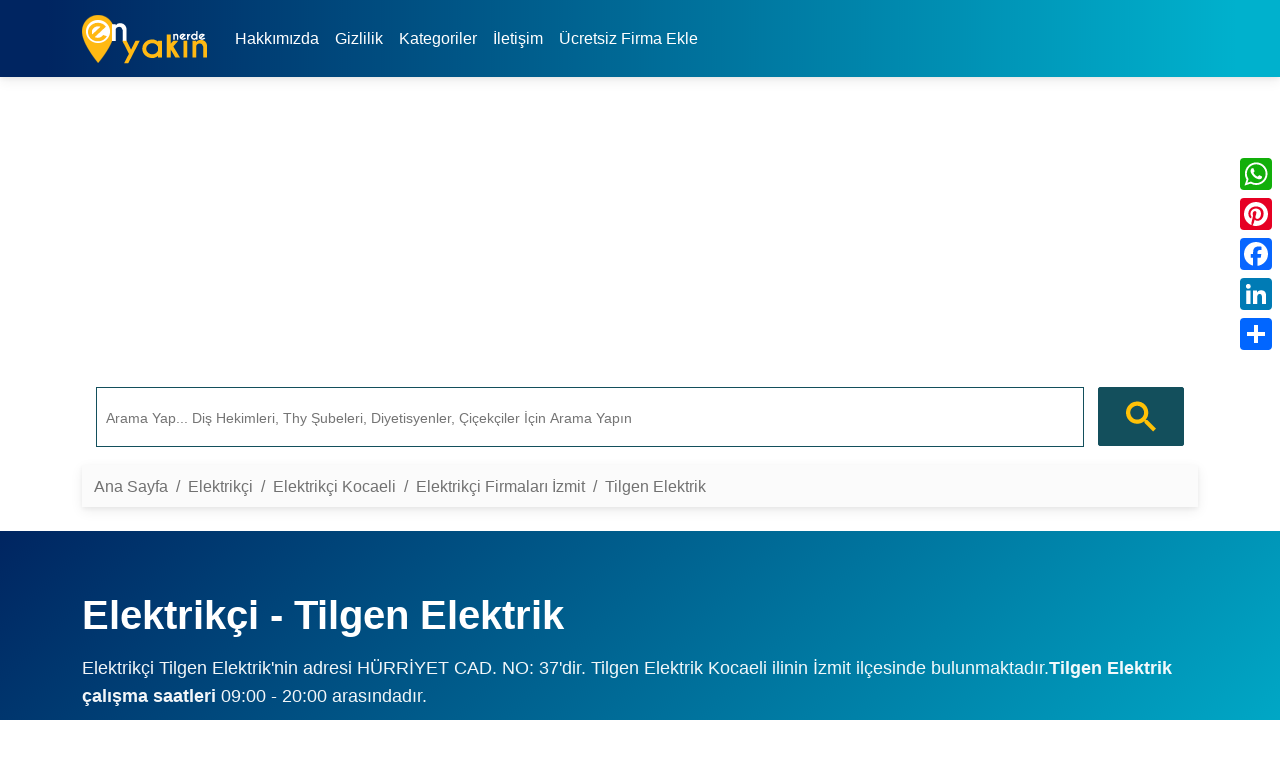

--- FILE ---
content_type: text/html; charset=UTF-8
request_url: https://enyakinnerde.com/elektrikci/780006-tilgen-elektrik
body_size: 9312
content:
<!doctype html>
<html lang="tr" itemscope itemtype="http://schema.org/WebPage">
<head>
	<meta charset="utf-8">
	<meta name="viewport" content="width=device-width, initial-scale=1">
	<meta name="content-language" content="tr-TR">
	<meta name="robots" content="index,follow">
	<meta name='yandex-verification' content='457119147b437208'>
	<meta property="fb:pages" content="869437126520329">
	<meta property="fb:app_id" content="1219171808167899">
	<meta property="og:image:secure_url" content="https://enyakinnerde.com/assets/img/firmalar/elektrikci-firmalari.webp">
	<meta property="og:image" content="https://enyakinnerde.com/assets/img/firmalar/elektrikci-firmalari.webp">
	<meta property="og:type" content="website">
	<meta name="owner" content="enyakinnerde.com">
	<link rel="canonical" href="https://enyakinnerde.com/elektrikci/780006-tilgen-elektrik">
	<meta property="og:url" content="https://enyakinnerde.com/elektrikci/780006-tilgen-elektrik">
	<meta property="og:site_name" content="En Yakın Diye Aradığınız Her Şey Burada">	<title itemprop="name">En Yakın Elektrikçi Tilgen Elektrik Firmaları - Adres,Telefon,İletişim</title>
	<meta property="og:title" content="En Yakın Elektrikçi Tilgen Elektrik Firmaları - Adres,Telefon,İletişim">		<meta name="description" itemprop="description" content="Elektrikçi Tilgen Elektrik - 262322363... - HÜRRİYET CAD. NO: 37Kocaeli/İzmit - TİLGEN ELEKTRİK telefon,adres,çalışma saatleri ve şikayet">
	<meta name="keywords" content="Elektrikçi Tilgen Elektrik telefon, Elektrikçi Tilgen Elektrik nerede, Elektrikçi Tilgen Elektrik adres, Elektrikçi Tilgen Elektrik iletişim bilgileri">
	<meta property="og:description" content="Elektrikçi Tilgen Elektrik - 262322363... - HÜRRİYET CAD. NO: 37Kocaeli/İzmit - TİLGEN ELEKTRİK telefon,adres,çalışma saatleri ve şikayet">
	<style>
        :root {
            --primary-color: #002561;
            --secondary-color: #00b1cd;
            --text-dark: #1f2937;
            --text-light: #6b7280;
            --bg-light: #f9fafb;
        }

        body {
            font-family: 'Segoe UI', Tahoma, Geneva, Verdana, sans-serif;
            color: var(--text-dark);
            background-color: #fff;
        }
        .sidebar {
            position: sticky;
            top: 20px;
        }

        .sidebar-card {
            background: white;
            border-radius: 15px;
            box-shadow: 0 5px 20px rgba(0, 0, 0, 0.1);
            overflow: hidden;
            margin-bottom: 20px;
        }

        .sidebar-header {
            background: linear-gradient(135deg, #dc3545, #c82333);
            color: white;
            padding: 20px;
            text-align: center;
            font-weight: 600;
        }
        .hero-section {
            background: linear-gradient(135deg, var(--primary-color) 0%, var(--secondary-color) 100%);
            color: white;
            padding: 60px 0;
            margin-bottom: 40px;
        }

        .hero-section h1 {
            font-size: 2.5rem;
            font-weight: 700;
            margin-bottom: 15px;
        }

        .hero-section p {
            font-size: 1.1rem;
            opacity: 0.95;
        }

        .info-card {
            background: white;
            border-radius: 15px;
            padding: 30px;
            box-shadow: 0 4px 6px rgba(0, 0, 0, 0.07);
            margin-bottom: 30px;
            transition: transform 0.3s ease, box-shadow 0.3s ease;
        }

        .info-card:hover {
            transform: translateY(-5px);
            box-shadow: 0 12px 24px rgba(0, 0, 0, 0.12);
        }

        .info-card h3 {
            color: var(--primary-color);
            font-size: 1.5rem;
            margin-bottom: 25px;
            font-weight: 600;
            display: flex;
            align-items: center;
            gap: 12px;
        }

        .info-card h3 i {
            font-size: 1.8rem;
        }

        .info-item {
            margin-bottom: 20px;
            padding-bottom: 20px;
            border-bottom: 1px solid #e5e7eb;
        }

        .info-item:last-child {
            border-bottom: none;
            margin-bottom: 0;
            padding-bottom: 0;
        }

        .info-label {
            font-weight: 600;
            color: var(--text-dark);
            margin-bottom: 5px;
            display: flex;
            align-items: center;
            gap: 8px;
        }

        .info-label i {
            color: var(--primary-color);
            width: 20px;
        }

        .info-value {
            color: var(--text-light);
            font-size: 1rem;
            margin-left: 28px;
        }

        .info-value a {
            color: var(--secondary-color);
            text-decoration: none;
            transition: color 0.2s;
        }

        .info-value a:hover {
            color: var(--primary-color);
            text-decoration: underline;
        }

        .visit-count {
            background: linear-gradient(135deg, #f3f4f6 0%, #e5e7eb 100%);
            border-radius: 10px;
            padding: 5px;
            text-align: center;
            margin-top: 20px;
        }

        .visit-count .count {
            font-size: 0.9rem;
            font-weight: 700;
            color: var(--text-dark);
        }

        .visit-count .label {
            color: var(--text-light);
            font-size: 0.9rem;
        }

        .ad-container {
            background: var(--bg-light);
            border-radius: 10px;
            padding: 20px;
            text-align: center;
            margin-bottom: 20px;
            min-height: 250px;
            display: flex;
            align-items: center;
            justify-content: center;
            border: 2px dashed #d1d5db;
            position: sticky;
            top: 20px;
        }

        .ad-placeholder {
            color: var(--text-light);
            font-size: 0.9rem;
        }

        .products-section {
            background: var(--bg-light);
            padding: 40px 0;
            margin-top: 40px;
        }

        .product-card {
            background: white;
            border-radius: 10px;
            padding: 15px;
            text-align: center;
            transition: transform 0.3s ease;
            height: 100%;
        }

        .product-card:hover {
            transform: translateY(-5px);
        }

        .product-card img {
            max-width: 100%;
            height: 200px;
            object-fit: contain;
            margin-bottom: 15px;
        }

        .discount-badge {
            background: var(--primary-color);
            color: white;
            padding: 5px 12px;
            border-radius: 20px;
            font-size: 0.85rem;
            font-weight: 600;
            display: inline-block;
            margin-bottom: 10px;
        }
		.edit-button-box {
            background: linear-gradient(135deg, var(--primary-color) 0%, var(--secondary-color) 100%);
			border-radius: 10px;
			text-align: center;
			transition: transform 0.3s ease, box-shadow 0.3s ease;
			margin-top: 20px;
			padding: 10px 0px;
        }

        .edit-button-box:hover {
            transform: translateY(-3px);
            box-shadow: 0 8px 16px rgba(0, 37, 97, 0.3);
        }

        .edit-button-box i {
            font-size: 2.5rem;
            color: white;
            margin-bottom: 10px;
        }

        @media (max-width: 768px) {
            .hero-section h1 {
                font-size: 1.8rem;
            }
            
            .info-card {
                padding: 20px;
            }
        }
    </style>
				<meta name="p:domain_verify" content="3018b34bf565402d9b4c2edb5243bc5e">
<link rel="dns-prefetch" href="//www.google-analytics.com">
<link rel="preconnect" href="https://enyakinnerde.com">
<link rel="dns-prefetch" href="https://enyakinnerde.com">
<link rel="dns-prefetch" href="//code.jquery.com">
<link rel="icon" type="image/png" sizes="20x20" href="https://enyakinnerde.com/assets/img/favicon.png">
<!-- BOOTSTRAP-->
<!--<link rel="stylesheet" href="https://enyakinnerde.com/assets/bootstrap/css/bootstrap.min.css" defer>-->
<!-- MDB -->
<link rel="stylesheet" href="https://enyakinnerde.com/assets/mdbootstrap/css/mdb.min.css" defer>
<link href="https://enyakinnerde.com/assets/css/eyn.css" rel="stylesheet" defer>

<!-- Font Awesome -->
<link
  href="https://enyakinnerde.com/assets/fontawesome/css/all.min.css"
  rel="stylesheet"
/>



<meta name="ahrefs-site-verification" content="a6006fa0cfcf45f44979067c7e8a831a49446a249680617b4ce37427a8191a2d">
<script async src="//pagead2.googlesyndication.com/pagead/js/adsbygoogle.js"></script>
<script async src="https://pagead2.googlesyndication.com/pagead/js/adsbygoogle.js?client=ca-pub-1427666287340208" crossorigin="anonymous"></script>
  <!-- Navbar -->
  <nav class="navbar navbar-expand-lg navbar-eyn-header mb-3">
  <div class="container">
    <a class="navbar-brand" href="https://enyakinnerde.com/">
      <img class="ml-2"
          src="https://enyakinnerde.com/assets/img/enyakin-nerde.png"
          alt="En Yakın Diye Aradığınız Her Şey"
          loading="lazy"
          onload="performance.clearMarks('img displayed'); performance.mark('img displayed');"
        /></a>
    <button
      data-mdb-collapse-init
      class="navbar-toggler"
      type="button"
      data-mdb-target="#navbarText"
      aria-controls="navbarText"
      aria-expanded="false"
      aria-label="Toggle navigation"
    >
      <i class="fas fa-bars"></i>
    </button>
    <div class="collapse navbar-collapse" id="navbarText">
    <ul class="navbar-nav me-auto mb-2 mb-lg-0">
        <li class="nav-item">
          <a class="nav-link text-white" href="https://enyakinnerde.com/hakkimizda" title="Hakkımızda">Hakkımızda</a>
        </li>
        <li class="nav-item">
          <a class="nav-link text-white" href="https://enyakinnerde.com/gizlilik" title="Gizlilik">Gizlilik</a>
        </li>
        <li class="nav-item">
          <a class="nav-link text-white" href="https://enyakinnerde.com/kategoriler" title="Kategoriler">Kategoriler</a>
        </li>
        <li class="nav-item">
          <a class="nav-link text-white" href="https://enyakinnerde.com/iletisim" title="İletişim">İletişim</a>
        </li>
        <li class="nav-item">
          <a class="nav-link text-white" href="https://enyakinnerde.com/firmaekle" title="Ücretsiz Firma Ekle">Ücretsiz Firma Ekle</a>
        </li>
      </ul>
    </div>
  </div>
</nav>
<div class="a2a_kit a2a_kit_size_32 a2a_floating_style a2a_vertical_style" style="right:0px; top:150px;">
    <a class="a2a_button_whatsapp"></a>
    <a class="a2a_button_pinterest"></a>
    <a class="a2a_button_facebook"></a>
    <a class="a2a_button_linkedin"></a>
    <a class="a2a_dd" href="https://www.addtoany.com/share"></a>
</div>

<script defer src="https://static.addtoany.com/menu/page.js"></script>
<div class="container" itemscope itemtype="http://schema.org/Organization">
	<div class="row">

      <div class="col-sm-12" syle="height: 305px;">
        <ins class="adsbygoogle"
             style="display:block"
             data-ad-client="ca-pub-1427666287340208"
             data-full-width-responsive="true"
             data-ad-slot="2183379944"
             data-ad-format="auto"></ins>
        <script>
        (adsbygoogle = window.adsbygoogle || []).push({});
        </script>
      </div>
      </div>
	     <div class="row">
        <div class="col-sm-12">
          <script async src="https://cse.google.com/cse.js?cx=b7298d7f982df2081"></script>
          <div class="gcse-search"></div>
        </div> 
      </div>
<style type="text/css">
      input.gsc-input{height: 50px !important; font-size: 20px;}
      .gsc-search-button-v2 svg{width: 30px;height: 45px;fill: #ffc107;}
    </style>
</div>				<script type="application/ld+json">
					{
					  "@context" : "http://schema.org",
					  "@type" : "LocalBusiness",
					  "name" : "Elektrikçi TİLGEN ELEKTRİK",
					  "image" : "https://enyakinnerde.com/assets/img/firmalar/elektrikci-firmalari.webp",
					  "telephone" : [ "+92623223634", "+92623219174" ],
					  "email" : "",
					  "address" : {
					    "@type" : "PostalAddress",
					    "streetAddress" : "HÜRRİYET CAD. NO: 37",
					    "addressLocality" : "İZMİT/KOCAELİ"
					  },
					  "openingHoursSpecification" : {
					    "@type" : "OpeningHoursSpecification",
					    "dayOfWeek" : {
					      "@type" : "DayOfWeek",
					      "name" : "09:00 - 20:00"
					    }
					  },
					  "url" : "https://enyakinnerde.com/elektrikci/780006-tilgen-elektrik"
					}
					</script>
				<script type="application/ld+json">
				{
				  "@context":"https://schema.org/",
				  "@type":"Dataset",
          "image" : "https://enyakinnerde.com/assets/img/firmalar/elektrikci-firmalari.webp",
				  "name":"Elektrikçi Firmaları",
				  "description":"Tilgen Elektrik adres, telefon, çalışma saatlerini bulabilirsiniz.",
				  "url":"https://enyakinnerde.com/elektrikci/780006-tilgen-elektrik",
				  "keywords":[
				     "Tilgen Elektrik > Tilgen Elektrik adres,iletişim bilgileri",
				     "Tilgen Elektrik çalışma saatleri"
				  ],
				  "creator":{
				     "@type":"Organization",
				     "url": "https://enyakinnerde.com/elektrikci/780006-tilgen-elektrik",
				     "name":"Tilgen Elektrik",
				     "contactPoint":{
				        "@type":"ContactPoint",
				        "contactType": "customer service",
				        "telephone":"+92623223634",
				        "email":""
				     }
				  },
				  "spatialCoverage" : {
                     "@type": "Place",
                     "name": "Geo",
                      "geo": {
                        "@type": "GeoCoordinates",
                        "latitude": 0,
                        "longitude": 0                      }
                     },
				  "license" : {
					  "@type": "CreativeWork",
					  "name": "Custom license",
					  "url": "https://enyakinnerde.com/"
					  }
				}
				</script>
	<div class="container">
		<nav data-mdb-navbar-init class="navbar navbar-expand-lg bg-body-tertiary bg-secondary">
			<div class="container-fluid">
				<nav aria-label="breadcrumb">
				<ol class="breadcrumb">
					<li class="breadcrumb-item"><a class="text-bold" href="https://enyakinnerde.com/">Ana Sayfa</a></li>
					<li class="breadcrumb-item"><a href="https://enyakinnerde.com/elektrikci" title="En Yakın Elektrikçi">
					<span>Elektrikçi</span>
					</a></li>
					<li class="breadcrumb-item">
					<a href="https://enyakinnerde.com/elektrikci/kocaeli" title="Kocaeli Elektrikçi Firmaları">
						Elektrikçi Kocaeli					</a>
					</li>
					<li class="breadcrumb-item">
					<a href="https://enyakinnerde.com/elektrikci/kocaeli/izmit" title="En Yakın Kocaeli İzmit Elektrikçi">
					Elektrikçi Firmaları İzmit					</a>
					</li>
					<li class="breadcrumb-item active">
						<span itemprop="name" title="Tilgen Elektrik">
						 Tilgen Elektrik						</span>
					</li>
				</ol>
				</nav>
			</div>
		</nav>
	</div>
	<div class="hero-section mt-4">
        <div class="container">
            			<h1 title="Elektrikçi TİLGEN ELEKTRİK">
				Elektrikçi - Tilgen Elektrik							</h1>
			<p>Elektrikçi Tilgen Elektrik'nin adresi</strong> HÜRRİYET CAD. NO: 37'dir. Tilgen Elektrik Kocaeli ilinin İzmit ilçesinde bulunmaktadır.<strong>Tilgen Elektrik çalışma saatleri</strong> 09:00 - 20:00 arasındadır.</p>

			<a href="https://enyakinnerde.com/elektrikci" title="Elektrikçi Firmaları">
				<h2 class="text-white">Elektrikçi  Firmaları</h2>
			</a>
        </div>
    </div>
	<div class="container">
        <div class="row">
            <!-- Orta Kolon - Ana İçerik -->
            <div class="col-md-9">
                <!-- Mağaza Bilgileri -->
                <div class="info-card">
                    <h3 itemprop="name" title="Elektrikçi Tilgen Elektrik İletişim Bilgileri">
          						<i class="fas fa-map-marker-alt"></i>Tilgen Elektrik İletişim Bilgileri
          					</h3>
          					<!-- Mobil AdSense -->
          					<div class="d-lg-none mt-3">
          							<script async src="https://pagead2.googlesyndication.com/pagead/js/adsbygoogle.js?client=ca-pub-1427666287340208"
          							crossorigin="anonymous"></script>
          						<!-- enyakinnerde-esnek-reklam -->
          						<ins class="adsbygoogle"
          							style="display:block"
          							data-ad-client="ca-pub-1427666287340208"
          							data-ad-slot="2005446365"
          							data-ad-format="auto"></ins>
          						<script>
          							(adsbygoogle = window.adsbygoogle || []).push({});
          						</script>
          					</div>
          					          					                    <div class="info-item">
                        <div class="info-label">
                            <i class="fas fa-location-dot"></i>
                            Adres
                        </div>
                        <div class="info-value">
                            HÜRRİYET CAD. NO: 37                        </div>
                    </div>

                    <div class="info-item">
                        <div class="info-label">
                            <i class="fas fa-map"></i>
                            İlçe-Semt / İl
                        </div>
                        <div class="info-value">
                            KOCAELİ/İZMİT                        </div>
                    </div>
                </div>
                <!-- İletişim Bilgileri -->
                <div class="info-card">
                    <h3><i class="fas fa-phone"></i> İletişim Bilgileri</h3>
                    
                    <div class="info-item">
                        <div class="info-label">
                            <i class="fas fa-mobile-screen-button"></i>
                            Telefon (İletişim)
                        </div>
                        <div class="info-value">
                            <a href="tel:2623223634">02623223634</a>
                        </div>
                    </div>
          					<div class="row">
          						<div class="col-sm-12">
          							<script async src="https://pagead2.googlesyndication.com/pagead/js/adsbygoogle.js?client=ca-pub-1427666287340208"
          							crossorigin="anonymous"></script>
          							<!-- enyakinnerde-esnek-reklam -->
          							<ins class="adsbygoogle"
          								style="display:block"
          								data-ad-client="ca-pub-1427666287340208"
          								data-ad-slot="2005446365"
          								data-ad-format="auto"></ins>
          							<script>
          								(adsbygoogle = window.adsbygoogle || []).push({});
          							</script>
          						</div>
          					</div>	

                    <div class="info-item">
                        <div class="info-label">
                            <i class="fas fa-phone-volume"></i>
                            Telefon
                        </div>
                        <div class="info-value">
                            <a href="tel:2623219174">02623219174</a>
                        </div>
                    </div>

                    <div class="info-item">
                        <div class="info-label">
                            <i class="fas fa-envelope"></i>
                            Email
                        </div>
                        <div class="info-value">
                            <a href="mailto:"></a>
                        </div>
                    </div>

                    <div class="info-item">
                        <div class="info-label">
                            <i class="fas fa-clock"></i>
                            Çalışma Saatleri
                        </div>
                        <div class="info-value">
                            09:00 - 20:00                        </div>
                    </div>
                </div>
        				<div class="row">
        					<div class="col-sm-12">
        						Elektrikçi Tilgen Elektrik Firmaları için adres, telefon, çalışma saatleri, email gibi iletişim bilgileri bulabilir, koordinat bilgileri ile de yol tarifi alabilirsiniz. Elektrikçi Tilgen Elektrik Firmaları ile ilgili şikayet ve önerilerinizi de sayfamızın en altındaki yorum alınana yazarak, görüş ve şikayetlerinizi yazabilirsiniz.
        					</div>
        				</div>
                <!-- Ziyaret Sayacı -->
        				 <div class="row">
        					<div class="col-sm-6">
        						<div class="edit-button-box">
        							<form action="https://enyakinnerde.com/firmaduzelt" id="firmaduzelt" method="post">
                                    	<button class="text-white btn btn-linkbtn btn-tertiary" onclick="document.getElementById('firmaduzelt').submit();">Firma Düzelt</button>

        								<input type="hidden" name="branch_id" value="780006">
        							</form>
                                </div>
        					</div>
        					<div class="col-sm-6">
        						<div class="visit-count">
        							<div class="count">77</div>
        							<div class="label">Toplam Ziyaret</div>
        						</div>
        					</div>
        				</div>
            </div>
            <!-- Sağ Kolon - AdSense -->
            <div class="col-md-3">
              <div class="sidebar">
                  <div class="sidebar-card">
                      <script async src="https://pagead2.googlesyndication.com/pagead/js/adsbygoogle.js?client=ca-pub-1427666287340208"
                      crossorigin="anonymous"></script>
                    <!-- enyakinnerde-esnek-reklam -->
                    <ins class="adsbygoogle"
                      style="display:block"
                      data-ad-client="ca-pub-1427666287340208"
                      data-ad-slot="2005446365"
                      data-ad-format="auto"></ins>
                    <script>
                      (adsbygoogle = window.adsbygoogle || []).push({});
                    </script>
                  </div>
              </div>
            </div>
        </div>
  </div>
	<div class="container">
		<div class="row mt-3">
			<div class="row">
				<div class="col-sm-12 d-block d-xs-none">
					<ins class="adsbygoogle"
					style="display:block"
					data-ad-client="ca-pub-1427666287340208"
					data-ad-slot="5215741468"
					data-ad-format="auto"
					data-full-width-responsive="true"></ins>
					<script>
							(adsbygoogle = window.adsbygoogle || []).push({});
					</script>
				</div>
			</div>
			
									<div class="col-sm-9 card shadow mt-2 mb-2">

						<div class="card-body">
              <h3 class="card-title">Tilgen Elektrik Koordinat/Harita Bilgisi Nedir?</h3>
							<p class="text-center MT5"><a href="https://www.google.com/maps/place/HÜRRİYET+CAD.+NO:+37" class="btn btn-primary" target="_blank" rel="nofollow">Yol Tarifi Al</a></p>
							<div class="mt-2 mb-2 border border-1 yandex-map-container" 
     id="map" 
     data-lat="0" 
     data-lng="0"
     data-branch="TİLGEN ELEKTRİK"
     data-phone="02623223634"
     data-address="HÜRRİYET CAD. NO: 37"
     data-company="Elektrikçi">
</div>

<!--<script src="https://api-maps.yandex.ru/2.1/?lang=tr_TR"></script>
<script src="https://api-maps.yandex.ru/2.1/?load=package.standard&lang=tr_TR"></script>
-->
<script src="https://api-maps.yandex.ru/2.1/?lang=tr_TR&apikey=fa963987-e8f5-4503-ab7d-13554def9eb3
" type="text/javascript"></script>
<script>
document.addEventListener('DOMContentLoaded', () => {
    // Harita konteynerından verileri al
    const mapElement = document.getElementById('map');
    const mapData = {
        lat: parseFloat(mapElement.dataset.lat),
        lng: parseFloat(mapElement.dataset.lng),
        branch: mapElement.dataset.branch,
        phone: mapElement.dataset.phone,
        address: mapElement.dataset.address,
        company: mapElement.dataset.company
    };

    // Yandex Haritayı başlat
    ymaps.ready(() => {
        initYandexMap(mapData);
    });

    function initYandexMap(data) {
        // Balon içeriğini oluştur
        const balloonContent = `
            <div class="map-balloon">
                <h5><strong>${data.branch}</strong></h5>
                <p>${data.phone}</p>
                <p>${data.address}</p>
                <p class="text-muted"><small>${data.company}</small></p>
            </div>
        `;

        // Haritayı oluştur
        const map = new ymaps.Map("map", {
            center: [data.lat, data.lng],
            zoom: 17,
            controls: ['zoomControl', 'typeSelector', 'fullscreenControl']
        }, {
            searchControlProvider: 'yandex#search'
        });

        // İşaretçiyi oluştur
        const placemark = new ymaps.Placemark(
            [data.lat, data.lng],
            {
                balloonContentHeader: data.branch,
                balloonContentBody: `<p>${data.phone}</p>`,
                balloonContentFooter: data.company,
                hintContent: data.branch
            },
            {
                iconLayout: 'default#image',
                iconImageHref: 'https://enyakinnerde.com/assets/img/mapicon.png',
                iconImageSize: [30, 42],
                iconImageOffset: [-15, -42]
            }
        );

        // Haritaya ekle
        map.geoObjects.add(placemark);
        
        // Balonu aç
        map.balloon.open(
            [data.lat, data.lng],
            balloonContent,
            { closeButton: true }
        );

        // Responsive düzen için boyut ayarı
        setTimeout(() => {
            map.container.fitToViewport();
        }, 100);
    }
});
</script>

<style>
.yandex-map-container {
    height: 400px;
    width: 100%;
    min-height: 300px;
}
.map-balloon {
    padding: 10px;
    min-width: 200px;
}
.map-balloon h5 {
    margin-bottom: 5px;
    font-size: 1.1rem;
}
.map-balloon p {
    margin: 5px 0;
}
</style>
						</div>
				 	</div>
							<div class="col-sm-3 mt-2">
									<div class="row">
						<div class="col-sm-12">
							<div class="card">
								<div class="card-header eynheading">
									<strong>
										BENZER ELEKTRİKÇİ FİRMALARI</strong>
								</div>
								<div class="card-body">
									<ul class="list-group list-group-light list-group-small">
																			<li class="list-group-item"><a href="https://enyakinnerde.com/elektrikci/779851-alternatif-elektrik" class="text-black" title="Elektrikçi - Alternatif Elektrik" target="_blank"><i class="fa-solid fa-location-dot text-success"></i> Alternatif Elektrik										</a></li>
																			<li class="list-group-item"><a href="https://enyakinnerde.com/elektrikci/779852-rengarenk-elektrik" class="text-black" title="Elektrikçi - Rengarenk Elektrik" target="_blank"><i class="fa-solid fa-location-dot text-success"></i> Rengarenk Elektrik										</a></li>
																			<li class="list-group-item"><a href="https://enyakinnerde.com/elektrikci/779853-serhat-elektrik" class="text-black" title="Elektrikçi - Serhat Elektrik" target="_blank"><i class="fa-solid fa-location-dot text-success"></i> Serhat Elektrik										</a></li>
																			<li class="list-group-item"><a href="https://enyakinnerde.com/elektrikci/779854-turkmen-elektrik" class="text-black" title="Elektrikçi - Türkmen Elektrik" target="_blank"><i class="fa-solid fa-location-dot text-success"></i> Türkmen Elektrik										</a></li>
																			<li class="list-group-item"><a href="https://enyakinnerde.com/elektrikci/779855-yiltes-elektrik" class="text-black" title="Elektrikçi - Yıltes Elektrik" target="_blank"><i class="fa-solid fa-location-dot text-success"></i> Yıltes Elektrik										</a></li>
																			<li class="list-group-item"><a href="https://enyakinnerde.com/elektrikci/779856-aydin-elektrik" class="text-black" title="Elektrikçi - Aydın Elektrik" target="_blank"><i class="fa-solid fa-location-dot text-success"></i> Aydın Elektrik										</a></li>
																			<li class="list-group-item"><a href="https://enyakinnerde.com/elektrikci/779857-cem-elektrik" class="text-black" title="Elektrikçi - Cem Elektrik" target="_blank"><i class="fa-solid fa-location-dot text-success"></i> Cem Elektrik										</a></li>
																			<li class="list-group-item"><a href="https://enyakinnerde.com/elektrikci/779858-cagri-elektrik" class="text-black" title="Elektrikçi - Çağrı Elektrik" target="_blank"><i class="fa-solid fa-location-dot text-success"></i> Çağrı Elektrik										</a></li>
																			<li class="list-group-item"><a href="https://enyakinnerde.com/elektrikci/779859-demir-elektrik" class="text-black" title="Elektrikçi - Demir Elektrik" target="_blank"><i class="fa-solid fa-location-dot text-success"></i> Demir Elektrik										</a></li>
																			<li class="list-group-item"><a href="https://enyakinnerde.com/elektrikci/779860-dogan-elektrik" class="text-black" title="Elektrikçi - Doğan Elektrik" target="_blank"><i class="fa-solid fa-location-dot text-success"></i> Doğan Elektrik										</a></li>
																		</ul>
								</div>
							</div>
						</div>
					</div>
								<div class="row">
					<div class="col-sm-12">
						<ins class="adsbygoogle"
						style="display:block"
						data-ad-client="ca-pub-1427666287340208"
						data-ad-slot="5215741468"
						data-ad-format="auto"
						data-full-width-responsive="true"></ins>
						<script>
								(adsbygoogle = window.adsbygoogle || []).push({});
						</script>
					</div>
		    	</div>
				
			</div>
		</div>


  	<div class="row card mt-2 shadow">
  		<div class="card-body">
  			<div itemscope itemtype="https://schema.org/FAQPage">
  				<!-- Buttons trigger collapse -->
  				<div class="list-group list-group-light">
  					<div itemscope itemprop="mainEntity" itemtype="https://schema.org/Question">
  						<a class="btn btn-outline-secondary" data-mdb-collapse-init data-mdb-ripple-init href="#iletisimBilgisi" role="button" aria-expanded="false" aria-controls="iletisimBilgisi">
  						<h3 itemprop="name" class="fs-6">Elektrikçi Tilgen Elektrik İletişim Bilgisi Nedir?</h3>
  						</a>
  						<div itemscope itemprop="acceptedAnswer" itemtype="https://schema.org/Answer" class="collapse p-2 mb-2" id="iletisimBilgisi">
  							<p itemprop="text">Elektrikçi Tilgen Elektrik firmasının iletişim bilgisi ve müşteri hizmetleri telefon numarası 02623223634 02623219174 dir</p>
  							</p>
  						</div>
  					</div>
  					<div itemscope itemprop="mainEntity" itemtype="https://schema.org/Question">
  						<a class="btn btn-outline-secondary" data-mdb-collapse-init data-mdb-ripple-init href="#adresBilgileri" role="button" aria-expanded="false" aria-controls="adresBilgileri">
  						<h3 itemprop="name" class="fs-6">02623223634 Telefon Numarası Kime, Hangi Firmaya Aittir?</h3>
  						</a>

  						<div itemscope itemprop="acceptedAnswer" itemtype="https://schema.org/Answer" class="collapse p-2 mb-2" id="adresBilgileri">
  							<p itemprop="text">
  							<strong>02623223634 02623219174</strong> telefon numaraları Elektrikçi Tilgen Elektrik firmasına aittir.
  							</p>
  						</div>
  					</div>
  					<div itemscope itemprop="mainEntity" itemtype="https://schema.org/Question">
  						<a class="btn btn-outline-secondary" data-mdb-collapse-init data-mdb-ripple-init href="#calismaSaatleri" role="button" aria-expanded="false" aria-controls="calismaSaatleri">
  						<h3 itemprop="name" class="fs-6">Elektrikçi Tilgen Elektrik Çalışma Saatleri nedir?</h3>
  						</a>
  						<div itemscope itemprop="acceptedAnswer" itemtype="https://schema.org/Answer" class="collapse p-2 mb-2" id="calismaSaatleri">
  							<p itemprop="text">Elektrikçi Tilgen Elektrik çalışma saatleri  09:00 - 20:00 arasındadır.  							</p>
  						</div>
  					</div>
  				</div>
  			</div>
  		</div>
  	</div>
	
<footer>
	<div class="navbar navbar-default navbar-static-footer end navbar-eyn-footer">
		<div class="container">
			<div class="row">
				<div class="col-lg-3 col-md-3 col-sm-3">
					<p class="colorBeyaz">En Yakın Nerde Com</p><p>Sitemizdeki kişi ve firma bilgileri, belirli aralıklarda ve gönderilen değişiklik taleplerine göre güncellenmektedir.</p><p><time datetime="2026-01-22">Son güncelleme: 22-01-2026</time></p>
					<p class="colorBeyaz">&copy; En Yakin Nerde Com Tüm Hakları Saklıdır.</p></div>
					<div class="col-lg-3 col-md-3 col-sm-3"><p>Tavsiye Ettiklerimiz</p>
					<ul>
												<li><a href="https://www.alifesaglikgrubu.com.tr" target="_blank" class="colorBeyaz">En Yakın Özel Hastane</a></li>
												
						<li><a href="https://enyakinkargo.com" target="_blank" class="colorBeyaz">En Yakın Kargo Takip</a></li>
					</ul>
				</div>
				<div class="col-lg-3 col-md-3 col-sm-3">
					<p>İşlemler</p><p> Bu sayfa 0.042 saniye de yüklendi.</p>
				</div>
				<div class="col-lg-3 col-md-3 col-sm-3">
					<p>Sosyal</p>
					<p><a href="https://www.facebook.com/enyakinnerde" target="_blank" class="colorBeyaz" rel="nofollow">Facebook Sayfamız</a></p>
					<p><a href="https://tr.pinterest.com/enyakinnerde/" target="_blank" class="colorBeyaz" rel="nofollow">Pinterest Sayfamız</a></p>
				</div>
			</div>
		</div>
	</div>
</footer>
<!-- Google tag (gtag.js) -->
<script async src="https://www.googletagmanager.com/gtag/js?id=G-1DWBEMN2V8"></script>
<script>
  window.dataLayer = window.dataLayer || [];
  function gtag(){dataLayer.push(arguments);}
  gtag('js', new Date());

  gtag('config', 'G-1DWBEMN2V8');
</script>
<script src="https://enyakinnerde.com/assets/jquery/jquery-3.1.1.min.js" rel="preload" as="script"></script>
<script src="https://enyakinnerde.com/assets/mdbootstrap/js/mdb.umd.min.js" rel="preload" as="script" defer></script>
<script>

  $(document).ready(function () {

		setTimeout(function(){
			var script =[];
		    script.push("https://enyakinnerde.com/assets/js/function.js?v=2");
		    //script.push("https://enyakinnerde.com/assets/bootstrap/js/bootstrap.min.js");
		    $.each(script,function(a,b){
		    	var s = document.createElement("script");
		    	s.src = b;
		    	$("footer").after(s);
		    });
		     $("footer").after('<script>(function(m,e,t,r,i,k,a){m[i]=m[i]||function(){(m[i].a=m[i].a||[]).push(arguments)};m[i].l=1*new Date();k=e.createElement(t),a=e.getElementsByTagName(t)[0],k.async=1,k.src=r,a.parentNode.insertBefore(k,a)})(window, document, "script", "https://mc.yandex.ru/metrika/tag.js", "ym"); ym(48730097, "init", {clickmap:true,trackLinks:true,accurateTrackBounce:true});<\/script><noscript><div><img src="https://mc.yandex.ru/watch/48730097" style="position:absolute; left:-9999px;" alt="Yandex Metrika" /></div></noscript>');

	}, 5000);
	})
	setTimeout(function(){
                $('input.gsc-input').attr("placeholder", "Arama Yap... Diş Hekimleri, Thy Şubeleri, Diyetisyenler, Çiçekçiler İçin Arama Yapın");
            },1000);

</script>
</body></html>

--- FILE ---
content_type: text/html; charset=utf-8
request_url: https://www.google.com/recaptcha/api2/aframe
body_size: 114
content:
<!DOCTYPE HTML><html><head><meta http-equiv="content-type" content="text/html; charset=UTF-8"></head><body><script nonce="JYtGfzECqTAhXFrccm9sZA">/** Anti-fraud and anti-abuse applications only. See google.com/recaptcha */ try{var clients={'sodar':'https://pagead2.googlesyndication.com/pagead/sodar?'};window.addEventListener("message",function(a){try{if(a.source===window.parent){var b=JSON.parse(a.data);var c=clients[b['id']];if(c){var d=document.createElement('img');d.src=c+b['params']+'&rc='+(localStorage.getItem("rc::a")?sessionStorage.getItem("rc::b"):"");window.document.body.appendChild(d);sessionStorage.setItem("rc::e",parseInt(sessionStorage.getItem("rc::e")||0)+1);localStorage.setItem("rc::h",'1769115716078');}}}catch(b){}});window.parent.postMessage("_grecaptcha_ready", "*");}catch(b){}</script></body></html>